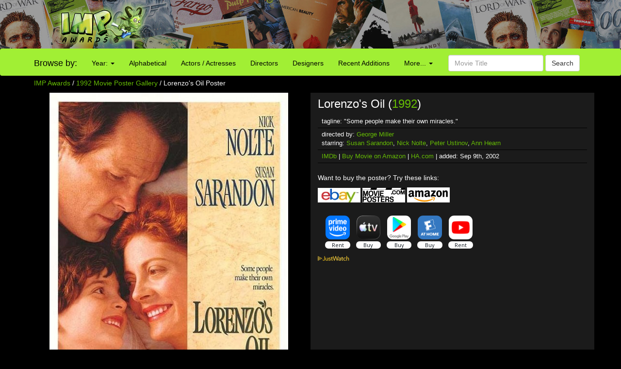

--- FILE ---
content_type: text/html; charset=UTF-8
request_url: http://www.impawards.com/1992/lorenzos_oil.html
body_size: 13698
content:
<!DOCTYPE html>
<html lang="en">
  <head>
    <meta charset="utf-8">
    <meta http-equiv="X-UA-Compatible" content="IE=edge">
    <meta name="viewport" content="width=device-width, initial-scale=1">
	<title>Lorenzo's Oil Movie Poster  - IMP Awards</title>
    <meta name="keywords" content="Lorenzo's Oil Poster, movie poster, movie posters, poster, posters, one sheet, quad" />
    <meta name="description" content="Official theatrical movie poster  for Lorenzo's Oil (1992). Directed by George Miller. Starring Susan Sarandon, Nick Nolte, Peter Ustinov, Ann Hearn" />
    <meta name="title" content="Lorenzo's Oil Movie Poster " />
    <meta property="fb:app_id" content="346372642133495"/>
    <meta property="og:image" content="http://www.impawards.com/1992/thumbs/imp_lorenzos_oil.jpg" />
    <meta property="og:title" content="Lorenzo's Oil Movie Poster " />
    <meta property="og:type" content="website" />

    <link href="/bootstrap/css/bootstrap.min.css" rel="stylesheet">
    <link href="/bootstrap/css/impawards.css?v=1.2" rel="stylesheet">
	
<script async src="https://cdn.fuseplatform.net/publift/tags/2/3844/fuse.js"></script>	
    <!-- HTML5 shim and Respond.js for IE8 support of HTML5 elements and media queries -->
    <!-- WARNING: Respond.js doesn't work if you view the page via file:// -->
    <!--[if lt IE 9]>
      <script src="https://oss.maxcdn.com/html5shiv/3.7.2/html5shiv.min.js"></script>
      <script src="https://oss.maxcdn.com/respond/1.4.2/respond.min.js"></script>
    <![endif]-->

<script type="text/javascript" src="//s7.addthis.com/js/300/addthis_widget.js#pubid=impawards" async="async"></script>
</head>
<body>
<div class="container-fluid" style="background-image: url(/bootstrap/img/bg_header_dark.jpg); min-height: 55px; max-height: 100px" align = center>
   <div class = row>
      <div class = "hidden-xs hidden-sm col-md-2 col-md-offset-1"><a href = http://www.impawards.com><img src = /bootstrap/img/logo.png style = "float: right"></a></div>
      <div class = "visible-sm-inline col-sm-2 col-sm-offset-1"><a href = http://www.impawards.com><img src = /bootstrap/img/logo_xs.png style = "float: right"></a></div>
      <div class = "col-xs-12 col-sm-9" style = "padding-top: 5px;"><div class = "pubheader"><!-- GAM 71161633/IMPWRD_impawards/header --><div data-fuse="23211305028"></div></div></div>
   </div>
</div>

<div class = "container visible-xs">
   <div class = "row">
      <div class="col-xs-12">
         <form action="/search.php" method = post class="form-inline" >
	     <div class="input-group">
	        <div class="input-group-btn">
			   <a href = http://www.impawards.com type="button" class="btn btn-default logo_button"></a>
			   <button data-toggle="collapse" data-target="#xsmenu" type="button" class="btn btn-default"><span class="glyphicon glyphicon-menu-hamburger" aria-hidden="true"></span></button>
			</div>
            <input type="text" class="form-control" name="search_data" placeholder="Movie Title" value = "">
			   <div class="input-group-btn">
			      <button type="submit" class="btn btn-default">Search</button>
			   </div>
			</div>
          </form>
	   </div>
	</div>
</div>
<div id="xsmenu" class="collapse">
<nav class="navbar navbar-inverse visible-xs-inline" >
  <div class="container">
    <div class="navbar-header">
    </div>
    <div class=" navbar-collapse" id="myNavbar">
      <ul class="nav navbar-nav">
      <li class="dropdown">
        <a class="dropdown-toggle" data-toggle="dropdown" href="#">Browse by Year:
        <span class="caret"></span></a>
        <ul class="dropdown-menu">
          <li><a href="/2025/alpha1.html">2025</a></li>
          <li><a href="/2024/alpha1.html">2024</a></li>
          <li><a href="/2023/alpha1.html">2023</a></li>
          <li><a href="/2022/alpha1.html">2022</a></li>
          <li><a href="/2021/alpha1.html">2021</a></li>
          <li><a href="/2020/alpha1.html">2020</a></li>
          <li><a href="/2019/alpha1.html">2019</a></li>
          <li><a href="/2018/index.html">2018</a></li>
          <li><a href="/2017/alpha1.html">2017</a></li>
          <li><a href="/2016/alpha1.html">2016</a></li>
          <li><a href="/2015/alpha1.html">2015</a></li>
          <li><a href="/2014/alpha1.html">2014</a></li>
          <li><a href="/2013/alpha1.html">2013</a></li>
          <li><a href="/2012/alpha1.html">2012</a></li>
          <li><a href="/2011/alpha1.html">2011</a></li>
          <li><a href="/2010/alpha1.html">2010</a></li>
          <li><a href="/2009/alpha1.html">2009</a></li>
          <li><a href="/gallery.html">more...</a></li>
        </ul>
      </li>
        <li><a href="/alpha1.html">Browse Alphabetically</a></li>
        <li><a href="/actors/index.html">Browse Actors / Actresses</a></li>
        <li><a href="/directors/index.html">Browse Directors</a></li>
        <li><a href="/designers/index.html">Browse Designers</a></li>
        <li><a href="/taglines/index.html">Browse Taglines</a></li>
        <li><a href="/archives/latest.html">Browse Recent Additions</a></li>
        <li role="separator" class="divider"></li>
		<li><a href="/awards.html">Annual Awards</a></li>
        <li><a href="/contact.html">Contact Us</a></li>
        <li><a href="/fun/index.html">Poster Puzzles</a></li>
        <li><a href="/links/index.html">Various Links</a></li>
        <li><a href="/stores/index.html">Poster Stores</a></li>
      </ul>
    </div>
  </div>  
</nav>
</div>
<nav class="navbar navbargreen hidden-xs">
  <div class="container">
    <div class="navbar-header">
	  <div class = "hidden-sm">
         <div class="navbar-brand" href="#">Browse by:</div>
		 </div>
    </div>
    <div class="collapse navbar-collapse" id="myNavbar">
      <ul class="nav navbar-nav">
      <li class="dropdown">
        <a class="dropdown-toggle dropdown-toggle-green" data-toggle="dropdown" href="">Year:
        <span class="caret"></span></a>
        <ul class="dropdown-menu dropdown-menu-green">
          <li><a href="/2025/alpha1.html">2025</a></li>
          <li><a href="/2024/alpha1.html">2024</a></li>
          <li><a href="/2023/alpha1.html">2023</a></li>
          <li><a href="/2022/alpha1.html">2022</a></li>
          <li><a href="/2021/alpha1.html">2021</a></li>
          <li><a href="/2020/alpha1.html">2020</a></li>
          <li><a href="/2019/alpha1.html">2019</a></li>
          <li><a href="/2018/index.html">2018</a></li>
          <li><a href="/2017/alpha1.html">2017</a></li>
          <li><a href="/2016/alpha1.html">2016</a></li>
          <li><a href="/2015/alpha1.html">2015</a></li>
          <li><a href="/2014/alpha1.html">2014</a></li>
          <li><a href="/2013/alpha1.html">2013</a></li>
          <li><a href="/2012/alpha1.html">2012</a></li>
          <li><a href="/2011/alpha1.html">2011</a></li>
          <li><a href="/2010/alpha1.html">2010</a></li>
          <li><a href="/2009/alpha1.html">2009</a></li>
          <li><a href="/gallery.html">more...</a></li>
        </ul>
      </li>
        <li class = "visible-lg-inline"><a href="/alpha1.html">Alphabetical</a></li>
        <li class = "visible-sm-inline visible-md-inline"><a href="/alpha1.html">A-Z</a></li>
        <li class = "visible-lg-inline"><a href="/actors/index.html">Actors / Actresses</a></li>
        <li class = "visible-md-inline"><a href="/actors/index.html">Actors</a></li>
        <li class = "hidden-sm"><a href="/directors/index.html">Directors</a></li>
        <li><a href="/designers/index.html">Designers</a></li>
        <li class = "visible-lg-inline"><a href="/archives/latest.html">Recent Additions</a></li>
        <li class = "visible-sm-inline visible-md-inline"><a href="/archives/latest.html">Latest</a></li>
      <li class="dropdown">
        <a class="dropdown-toggle dropdown-toggle-green" data-toggle="dropdown" href="">More...
        <span class="caret"></span></a>
        <ul class="dropdown-menu dropdown-menu-green">
          <li><a href="/awards.html">Annual Awards</a></li>
          <li><a href="/contact.html">Contact</a></li>
          <li><a href="/taglines/index.html">Taglines</a></li>
          <li class = "visible-sm-inline"><a href="/actors/index.html">Actors</a></li>
          <li class = "visible-sm-inline"><a href="/directors/index.html">Directors</a></li>
          <li><a href="/fun/index.html">Puzzles</a></li>
          <li><a href="/links/index.html">Links</a></li>
          <li><a href="/stores/index.html">Poster Stores</a></li>
        </ul>
      </li>

      </ul>
          <form action = /search.php method = post class="navbar-form navbar-right"><div class="form-group">
            <input type="text" name = search_data class="form-control" placeholder="Movie Title" value = ""> <button type="submit" class="btn btn-default">Search</button></div>
          </form>
	  
    </div>
  </div>  
</nav>



<div class = "container hidden-xs">
   <div class = "row">
      <div class = "col-sm-12">
	     <p><a href="http://www.impawards.com">IMP Awards</a> / <a href="alpha1.html">1992 Movie Poster Gallery</a> / Lorenzo's Oil Poster </p>
      </div>
   </div>
</div>

<div class = "container">
   <div class = "row">
      <div class="col-sm-6">
	     <div class = "visible-xs-inline">
	        <p><h4 align = center>Lorenzo's Oil (<a href="alpha1.html">1992</a>)</h4></p>
		 </div>
		 <p class="small" align = center>
	     <img src="posters/lorenzos_oil.jpg" class="img-responsive" alt = "Lorenzo's Oil Movie Poster" border="0" />
		 <br>
		 Poster design by <a href = "/designers/tom_martin.html">Tom Martin</a>
		 
         <!--ALTERNATES-->		 
		 
		 </p>
	  </div>
      <div class="col-sm-6" style = "background: #1b1b1b">
	  <p><h3 class = "hidden-xs" >Lorenzo's Oil (<a href="alpha1.html">1992</a>)</h3></p>
	  <div class = rightsidesmallbordered><!--ALTMOVIETITLE-->tagline: "Some people make their own miracles."</div>
	  <div class = rightsidesmallbordered>directed by: <a href = /directors/george_miller.html>George Miller</a><br>starring: <a href = /actors/susan_sarandon.html>Susan Sarandon</a>, <a href = /actors/nick_nolte.html>Nick Nolte</a>, <a href = /actors/peter_ustinov.html>Peter Ustinov</a>, <a href = /actors/ann_hearn.html>Ann Hearn</a></div>
	  <div class = rightsidesmallbordered><a href = http://www.imdb.com/title/tt0104756 target = _blank>IMDb</a> | <a href = "https://www.amazon.com/gp/search?ie=UTF8&tag=internetmovie-20&linkCode=ur2&camp=1789&creative=9325&index=dvd&keywords=Lorenzo%27s+Oil" target = _blank>Buy Movie on Amazon</a> | <a href = "http://movieposters.ha.com/c/search-results.zx?N=54+790+231&Nty=1&Ntt=Lorenzo%27s+Oil&ic4=ArchiveTab-071515" target = _blank>HA.com</a> | added: Sep 9th, 2002</div>
	  <br>
	  <p>Want to buy the poster? Try these links:</p>
      <div id = affiliatecolumnright><A HREF = https://www.ebay.com/sch/i.html?_from=R40&_trksid=p2380057.m570.l1313&_nkw=Lorenzo%27s+Oil+poster&_sacat=0&mkcid=1&mkrid=711-53200-19255-0&siteid=0&campid=5335815855&customid=&toolid=10001&mkevt=1 target = _blank>
      <IMG SRC = /common/ebay_mini2.jpg height=30 width=88 border = 0 TITLE = "Search for Lorenzo's Oil poster at eBay auctions"></a>
<A HREF = "https://www.movieposters.com/collections/shop?q=Lorenzo%27s+Oil" target = _blank>
      <IMG SRC = /common/mpw_mini.jpg height=30 width=88 border = 0 TITLE = "Search for Lorenzo's Oil poster at Movieposters.com"></a>
<A HREF = "https://www.amazon.com/gp/search?ie=UTF8&tag=internetmovie-20&linkCode=ur2&camp=1789&creative=9325&index=aps&keywords=Lorenzo%27s+Oil+poster" target = _blank>
      <IMG SRC = /common/amazon_mini.jpg height=31 width=88 border = 0 TITLE = "Search for Lorenzo's Oil poster at Amazon.com"></a>
</div><br>
	   
<div data-jw-widget
    data-api-key="uno5iLWmLtiGW5HpkJ1EdRwxeSSyHDOf"
    data-object-type="movie"                 
    data-id="tt0104756"
    data-id-type="imdb"
	data-no-offers-message="Currently not available on streaming"
	data-max-offers="8"
></div><a style="font-size: 11px; font-family: sans-serif; color: white; text-decoration: none;" target = _blank href = https://www.justwatch.com/us><img src = /common/JW_logo_color_10px.svg alt = JustWatch></a>	  
	  
	  
<center><div class = "pubincontentmovie"><!-- GAM 71161633/IMPWRD_impawards/incontent_Movie --><div data-fuse="23211305037"></div></div></center>
	  </div>
   </div>
</div>
<br>


<br>
	  
<br>
</font>
<div class = "container" >
   <div class = "row">
   <center>



</center>
      <p><center>Internet Movie Poster Awards - One of the largest collections of movie poster images online.<br><font size = -2>Additional movie data provided by <a href = http://www.themoviedb.org target = _blank>TMDb</a>. Web hosting by <a href = https://affiliate.pair.com/idevaffiliate/idevaffiliate.php?id=173 target = _blank>Pair.com</font></center><br></p>
      <p><!-- GAM 71161633/IMPWRD_impawards/static_footer --><div data-fuse="23223196370"></div></p>
   </div>
</div>
<!-- Global site tag (gtag.js) - Google Analytics -->
<script async src="https://www.googletagmanager.com/gtag/js?id=UA-7458952-1"></script>
<script>
  window.dataLayer = window.dataLayer || [];
  function gtag(){dataLayer.push(arguments);}
  gtag('js', new Date());

  gtag('config', 'UA-7458952-1');
</script>


    <!-- jQuery (necessary for Bootstrap's JavaScript plugins) -->
    <script src="https://ajax.googleapis.com/ajax/libs/jquery/1.11.3/jquery.min.js"></script>
    <!-- Include all compiled plugins (below), or include individual files as needed -->
    <script src="/bootstrap/js/bootstrap.min.js"></script><script async src="https://widget.justwatch.com/justwatch_widget.js"></script>
</body></html>



--- FILE ---
content_type: text/html; charset=utf-8
request_url: https://www.google.com/recaptcha/api2/aframe
body_size: 269
content:
<!DOCTYPE HTML><html><head><meta http-equiv="content-type" content="text/html; charset=UTF-8"></head><body><script nonce="dS7QAwHknxQxQERCmUN_Jg">/** Anti-fraud and anti-abuse applications only. See google.com/recaptcha */ try{var clients={'sodar':'https://pagead2.googlesyndication.com/pagead/sodar?'};window.addEventListener("message",function(a){try{if(a.source===window.parent){var b=JSON.parse(a.data);var c=clients[b['id']];if(c){var d=document.createElement('img');d.src=c+b['params']+'&rc='+(localStorage.getItem("rc::a")?sessionStorage.getItem("rc::b"):"");window.document.body.appendChild(d);sessionStorage.setItem("rc::e",parseInt(sessionStorage.getItem("rc::e")||0)+1);localStorage.setItem("rc::h",'1768516508284');}}}catch(b){}});window.parent.postMessage("_grecaptcha_ready", "*");}catch(b){}</script></body></html>

--- FILE ---
content_type: text/plain
request_url: https://rtb.openx.net/openrtbb/prebidjs
body_size: -84
content:
{"id":"909b3158-3a84-423f-a045-ab6b80e5c046","nbr":0}